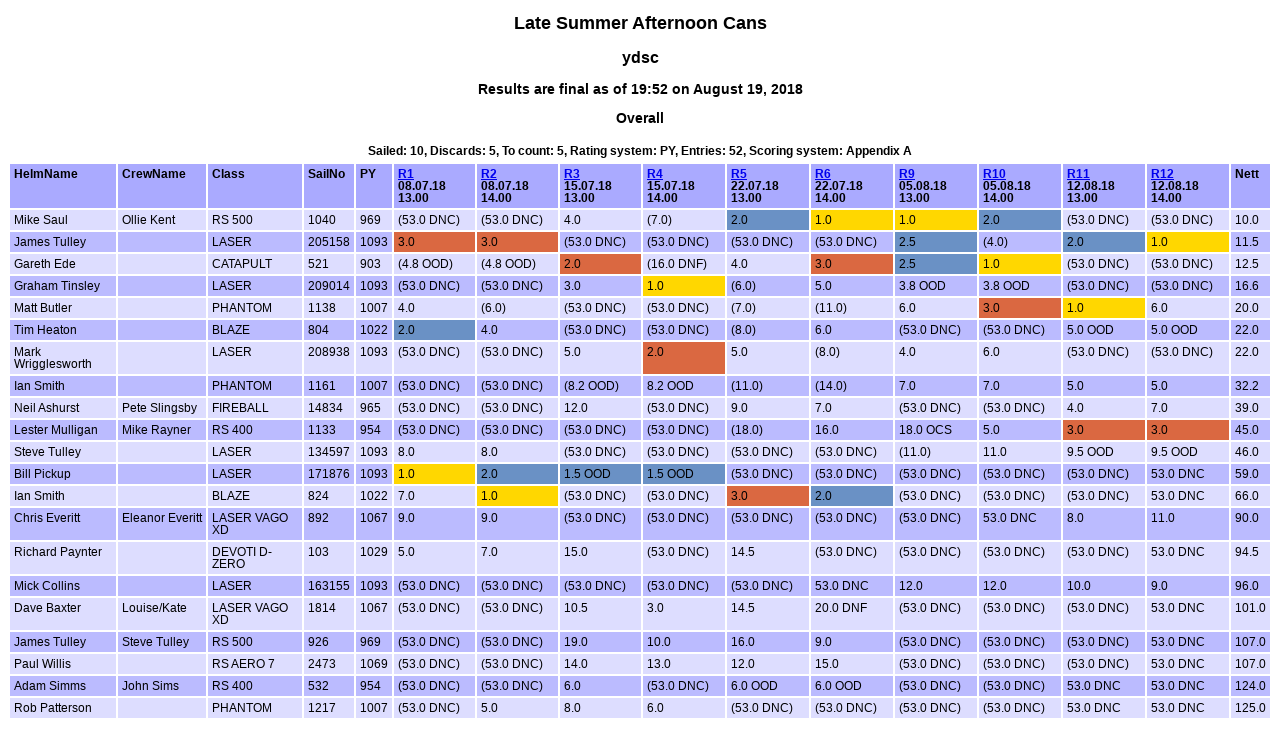

--- FILE ---
content_type: text/html
request_url: https://www.sailwave.com/results/YDSC/Late%20Summer%20Afternoon%20Cans.htm
body_size: 11009
content:



<!doctype html>

<head>

<meta http-equiv="X-UA-Compatible" content="IE=edge,chrome=1">
<meta name="description" content="sailwave results">
<meta name="viewport" content="width=device-width">

<title>Sailwave results for Late Summer Afternoon Cans at ydsc 2018</title>

<style type="text/css">
body {font: 72% arial, helvetica, sans-serif; text-align: center;}
.hardleft  {text-align: left; float: left;  margin: 15px 0 15px 25px;}
.hardright {text-align: right; float: right; margin: 15px 25px 15px 0;}
table {text-align: left; margin: 0px auto 30px auto; font-size: 1em; border-collapse: collapse; border: 1px #fff solid;}
td, th {padding: 4px; border: 2px #fff solid; vertical-align: top;}
.caption {padding: 5px; text-align: center; border: 0; font-weight: bold;}
h1 {font-size: 1.6em;}
h2 {font-size: 1.4em;}
h3 {font-size: 1.2em;}
p {text-align: center;}
th {background-color: #aaf;}
.contents {text-align: left; margin-left: 20%;}
.even {background-color: #bbf;}
.odd {background-color: #ddf;}
.natflag {border: 1px #999 solid;}
.nattext {font-size: 0.8em;}
.place1 {font-weight: bold; background-color: #ffffaa;}
.place2 {font-weight: bold; background-color: #aaaaff;}
.place3 {font-weight: bold; background-color: #ffaaaa;}
.placen {}
</style>

<script type="text/javascript">
</script>
<script src="https://ajax.googleapis.com/ajax/libs/jquery/2.1.3/jquery.min.js"></script>
<script>

function swGetURLArgs() {

  var url = location.href;
  var qs  = url.substring(url.indexOf('?') + 1).split('&');

  for(var i = 0, result = {}; i < qs.length; i++) {
    qs[i]            = qs[i].split('=');
    result[qs[i][0]] = decodeURIComponent(qs[i][1]);
  }

  return result;
}

//
//  name=HighlightWins3v3
//  dependencies=jQuery
//  description=Highlight winning scores in summary tables.
//  author=Jon Eskdale based on an idea by Colin Jenkins
//  date=2016-07-04
//  version=3.0  For use with Sailwave from V2.22.x
//  Requires the following lines in the Results.htm file (Results.htm is in the Templates directory)
//  string.set("summary.col.race.rank1.td",   "rank1")
//  string.set("summary.col.race.rank2.td",   "rank2")
//  string.set("summary.col.race.rank3.td",   "rank3")

//  url=http://sailwave.com
//  email=jon@sailwave.com
//  twitter=eskdale
//  comments=Edit colours to colours of your choice
//

$(document).ready(function() {
var selectorRank1 = '.rank1';
var selectorRank2 = '.rank2';
var selectorRank3 = '.rank3';

// Results with these codes will not get highlighted add or remove codes to your choice
var ignoreText   = /^(?!.*\b(DNC|DNF|DNS|OCS|BFD|UFD|RET|DSQ|DGM|DNE)\b).*/i

// Edit these colours to change the highlight colours for 1st, 2nd and 3rd
var winsColour   = '#ffd700';
var twoColour    = '#6a91c5';
var threeColour  = '#da6841';


// Change the background color for cells with class of rank1-3 and don't have a code specified
$(function () {

  $(selectorRank1).filter(function() {
    return ignoreText.test($(this).text());
  }).css("background", winsColour);
  $(selectorRank2).filter(function() {
        return ignoreText.test($(this).text());
  }).css("background", twoColour);
  $(selectorRank3).filter(function() {
        return ignoreText.test($(this).text());
  }).css("background", threeColour);

});
});
</script>

</head>

<body>

<header>
</header>

<div id="wrap">


<h1>Late Summer Afternoon Cans</h1>
<h2>ydsc</h2>

<div style="clear:both;"></div>

<style>
div.applicant-break {page-break-after:always;}
</style>
<h3 class="seriestitle">Results are final as of 19:52 on August 19, 2018</h3>
<h3 class="summarytitle">Overall</h3>
<div class="caption summarycaption">Sailed: 10, Discards: 5, To count: 5, Rating system: PY, Entries: 52, Scoring system: Appendix A</div>
<table class="summarytable" cellspacing="0" cellpadding="0" border="0">
<colgroup span="16">
<col class="helmname" />
<col class="crewname" />
<col class="class" />
<col class="sailno" />
<col class="rating" />
<col class="race" />
<col class="race" />
<col class="race" />
<col class="race" />
<col class="race" />
<col class="race" />
<col class="race" />
<col class="race" />
<col class="race" />
<col class="race" />
<col class="nett" />
</colgroup>
<thead>
<tr class="titlerow">
<th>HelmName</th>
<th>CrewName</th>
<th>Class</th>
<th>SailNo</th>
<th>PY</th>
<th><a class="racelink" href="#r1">R1</a><br />08.07.18 13.00</th>
<th><a class="racelink" href="#r2">R2</a><br />08.07.18 14.00</th>
<th><a class="racelink" href="#r3">R3</a><br />15.07.18 13.00</th>
<th><a class="racelink" href="#r4">R4</a><br />15.07.18 14.00</th>
<th><a class="racelink" href="#r5">R5</a><br />22.07.18 13.00</th>
<th><a class="racelink" href="#r6">R6</a><br />22.07.18 14.00</th>
<th><a class="racelink" href="#r9">R9</a><br />05.08.18 13.00</th>
<th><a class="racelink" href="#r10">R10</a><br />05.08.18 14.00</th>
<th><a class="racelink" href="#r11">R11</a><br />12.08.18 13.00</th>
<th><a class="racelink" href="#r12">R12</a><br />12.08.18 14.00</th>
<th>Nett</th>
</tr>
</thead>
<tbody>
<tr class="odd summaryrow">
<td>Mike Saul</td>
<td>Ollie Kent</td>
<td>RS 500</td>
<td>1040</td>
<td>969</td>
<td>(53.0 DNC)</td>
<td>(53.0 DNC)</td>
<td>4.0</td>
<td>(7.0)</td>
<td class="rank2">2.0</td>
<td class="rank1">1.0</td>
<td class="rank1">1.0</td>
<td class="rank2">2.0</td>
<td>(53.0 DNC)</td>
<td>(53.0 DNC)</td>
<td>10.0</td>
</tr>
<tr class="even summaryrow">
<td>James Tulley</td>
<td>&nbsp;</td>
<td>LASER</td>
<td>205158</td>
<td>1093</td>
<td class="rank3">3.0</td>
<td class="rank3">3.0</td>
<td>(53.0 DNC)</td>
<td>(53.0 DNC)</td>
<td>(53.0 DNC)</td>
<td>(53.0 DNC)</td>
<td class="rank2">2.5</td>
<td>(4.0)</td>
<td class="rank2">2.0</td>
<td class="rank1">1.0</td>
<td>11.5</td>
</tr>
<tr class="odd summaryrow">
<td>Gareth Ede</td>
<td>&nbsp;</td>
<td>CATAPULT</td>
<td>521</td>
<td>903</td>
<td>(4.8 OOD)</td>
<td>(4.8 OOD)</td>
<td class="rank3">2.0</td>
<td>(16.0 DNF)</td>
<td>4.0</td>
<td class="rank3">3.0</td>
<td class="rank2">2.5</td>
<td class="rank1">1.0</td>
<td>(53.0 DNC)</td>
<td>(53.0 DNC)</td>
<td>12.5</td>
</tr>
<tr class="even summaryrow">
<td>Graham Tinsley</td>
<td>&nbsp;</td>
<td>LASER</td>
<td>209014</td>
<td>1093</td>
<td>(53.0 DNC)</td>
<td>(53.0 DNC)</td>
<td>3.0</td>
<td class="rank1">1.0</td>
<td>(6.0)</td>
<td>5.0</td>
<td>3.8 OOD</td>
<td>3.8 OOD</td>
<td>(53.0 DNC)</td>
<td>(53.0 DNC)</td>
<td>16.6</td>
</tr>
<tr class="odd summaryrow">
<td>Matt Butler</td>
<td>&nbsp;</td>
<td>PHANTOM</td>
<td>1138</td>
<td>1007</td>
<td>4.0</td>
<td>(6.0)</td>
<td>(53.0 DNC)</td>
<td>(53.0 DNC)</td>
<td>(7.0)</td>
<td>(11.0)</td>
<td>6.0</td>
<td class="rank3">3.0</td>
<td class="rank1">1.0</td>
<td>6.0</td>
<td>20.0</td>
</tr>
<tr class="even summaryrow">
<td>Tim Heaton</td>
<td>&nbsp;</td>
<td>BLAZE</td>
<td>804</td>
<td>1022</td>
<td class="rank2">2.0</td>
<td>4.0</td>
<td>(53.0 DNC)</td>
<td>(53.0 DNC)</td>
<td>(8.0)</td>
<td>6.0</td>
<td>(53.0 DNC)</td>
<td>(53.0 DNC)</td>
<td>5.0 OOD</td>
<td>5.0 OOD</td>
<td>22.0</td>
</tr>
<tr class="odd summaryrow">
<td>Mark Wrigglesworth</td>
<td>&nbsp;</td>
<td>LASER</td>
<td>208938</td>
<td>1093</td>
<td>(53.0 DNC)</td>
<td>(53.0 DNC)</td>
<td>5.0</td>
<td class="rank3">2.0</td>
<td>5.0</td>
<td>(8.0)</td>
<td>4.0</td>
<td>6.0</td>
<td>(53.0 DNC)</td>
<td>(53.0 DNC)</td>
<td>22.0</td>
</tr>
<tr class="even summaryrow">
<td>Ian Smith</td>
<td>&nbsp;</td>
<td>PHANTOM</td>
<td>1161</td>
<td>1007</td>
<td>(53.0 DNC)</td>
<td>(53.0 DNC)</td>
<td>(8.2 OOD)</td>
<td>8.2 OOD</td>
<td>(11.0)</td>
<td>(14.0)</td>
<td>7.0</td>
<td>7.0</td>
<td>5.0</td>
<td>5.0</td>
<td>32.2</td>
</tr>
<tr class="odd summaryrow">
<td>Neil Ashurst</td>
<td>Pete Slingsby</td>
<td>FIREBALL</td>
<td>14834</td>
<td>965</td>
<td>(53.0 DNC)</td>
<td>(53.0 DNC)</td>
<td>12.0</td>
<td>(53.0 DNC)</td>
<td>9.0</td>
<td>7.0</td>
<td>(53.0 DNC)</td>
<td>(53.0 DNC)</td>
<td>4.0</td>
<td>7.0</td>
<td>39.0</td>
</tr>
<tr class="even summaryrow">
<td>Lester Mulligan</td>
<td>Mike Rayner</td>
<td>RS 400</td>
<td>1133</td>
<td>954</td>
<td>(53.0 DNC)</td>
<td>(53.0 DNC)</td>
<td>(53.0 DNC)</td>
<td>(53.0 DNC)</td>
<td>(18.0)</td>
<td>16.0</td>
<td>18.0 OCS</td>
<td>5.0</td>
<td class="rank3">3.0</td>
<td class="rank3">3.0</td>
<td>45.0</td>
</tr>
<tr class="odd summaryrow">
<td>Steve Tulley</td>
<td>&nbsp;</td>
<td>LASER</td>
<td>134597</td>
<td>1093</td>
<td>8.0</td>
<td>8.0</td>
<td>(53.0 DNC)</td>
<td>(53.0 DNC)</td>
<td>(53.0 DNC)</td>
<td>(53.0 DNC)</td>
<td>(11.0)</td>
<td>11.0</td>
<td>9.5 OOD</td>
<td>9.5 OOD</td>
<td>46.0</td>
</tr>
<tr class="even summaryrow">
<td>Bill Pickup</td>
<td>&nbsp;</td>
<td>LASER</td>
<td>171876</td>
<td>1093</td>
<td class="rank1">1.0</td>
<td class="rank2">2.0</td>
<td class="rank2">1.5 OOD</td>
<td class="rank2">1.5 OOD</td>
<td>(53.0 DNC)</td>
<td>(53.0 DNC)</td>
<td>(53.0 DNC)</td>
<td>(53.0 DNC)</td>
<td>(53.0 DNC)</td>
<td>53.0 DNC</td>
<td>59.0</td>
</tr>
<tr class="odd summaryrow">
<td>Ian Smith</td>
<td>&nbsp;</td>
<td>BLAZE</td>
<td>824</td>
<td>1022</td>
<td>7.0</td>
<td class="rank1">1.0</td>
<td>(53.0 DNC)</td>
<td>(53.0 DNC)</td>
<td class="rank3">3.0</td>
<td class="rank2">2.0</td>
<td>(53.0 DNC)</td>
<td>(53.0 DNC)</td>
<td>(53.0 DNC)</td>
<td>53.0 DNC</td>
<td>66.0</td>
</tr>
<tr class="even summaryrow">
<td>Chris Everitt</td>
<td>Eleanor Everitt</td>
<td>LASER VAGO XD</td>
<td>892</td>
<td>1067</td>
<td>9.0</td>
<td>9.0</td>
<td>(53.0 DNC)</td>
<td>(53.0 DNC)</td>
<td>(53.0 DNC)</td>
<td>(53.0 DNC)</td>
<td>(53.0 DNC)</td>
<td>53.0 DNC</td>
<td>8.0</td>
<td>11.0</td>
<td>90.0</td>
</tr>
<tr class="odd summaryrow">
<td>Richard Paynter</td>
<td>&nbsp;</td>
<td>DEVOTI D-ZERO</td>
<td>103</td>
<td>1029</td>
<td>5.0</td>
<td>7.0</td>
<td>15.0</td>
<td>(53.0 DNC)</td>
<td>14.5</td>
<td>(53.0 DNC)</td>
<td>(53.0 DNC)</td>
<td>(53.0 DNC)</td>
<td>(53.0 DNC)</td>
<td>53.0 DNC</td>
<td>94.5</td>
</tr>
<tr class="even summaryrow">
<td>Mick Collins</td>
<td>&nbsp;</td>
<td>LASER</td>
<td>163155</td>
<td>1093</td>
<td>(53.0 DNC)</td>
<td>(53.0 DNC)</td>
<td>(53.0 DNC)</td>
<td>(53.0 DNC)</td>
<td>(53.0 DNC)</td>
<td>53.0 DNC</td>
<td>12.0</td>
<td>12.0</td>
<td>10.0</td>
<td>9.0</td>
<td>96.0</td>
</tr>
<tr class="odd summaryrow">
<td>Dave Baxter</td>
<td>Louise/Kate</td>
<td>LASER VAGO XD</td>
<td>1814</td>
<td>1067</td>
<td>(53.0 DNC)</td>
<td>(53.0 DNC)</td>
<td>10.5</td>
<td>3.0</td>
<td>14.5</td>
<td>20.0 DNF</td>
<td>(53.0 DNC)</td>
<td>(53.0 DNC)</td>
<td>(53.0 DNC)</td>
<td>53.0 DNC</td>
<td>101.0</td>
</tr>
<tr class="even summaryrow">
<td>James Tulley</td>
<td>Steve Tulley</td>
<td>RS 500</td>
<td>926</td>
<td>969</td>
<td>(53.0 DNC)</td>
<td>(53.0 DNC)</td>
<td>19.0</td>
<td>10.0</td>
<td>16.0</td>
<td>9.0</td>
<td>(53.0 DNC)</td>
<td>(53.0 DNC)</td>
<td>(53.0 DNC)</td>
<td>53.0 DNC</td>
<td>107.0</td>
</tr>
<tr class="odd summaryrow">
<td>Paul Willis</td>
<td>&nbsp;</td>
<td>RS AERO 7</td>
<td>2473</td>
<td>1069</td>
<td>(53.0 DNC)</td>
<td>(53.0 DNC)</td>
<td>14.0</td>
<td>13.0</td>
<td>12.0</td>
<td>15.0</td>
<td>(53.0 DNC)</td>
<td>(53.0 DNC)</td>
<td>(53.0 DNC)</td>
<td>53.0 DNC</td>
<td>107.0</td>
</tr>
<tr class="even summaryrow">
<td>Adam Simms</td>
<td>John Sims</td>
<td>RS 400</td>
<td>532</td>
<td>954</td>
<td>(53.0 DNC)</td>
<td>(53.0 DNC)</td>
<td>6.0</td>
<td>(53.0 DNC)</td>
<td>6.0 OOD</td>
<td>6.0 OOD</td>
<td>(53.0 DNC)</td>
<td>(53.0 DNC)</td>
<td>53.0 DNC</td>
<td>53.0 DNC</td>
<td>124.0</td>
</tr>
<tr class="odd summaryrow">
<td>Rob Patterson</td>
<td>&nbsp;</td>
<td>PHANTOM</td>
<td>1217</td>
<td>1007</td>
<td>(53.0 DNC)</td>
<td>5.0</td>
<td>8.0</td>
<td>6.0</td>
<td>(53.0 DNC)</td>
<td>(53.0 DNC)</td>
<td>(53.0 DNC)</td>
<td>(53.0 DNC)</td>
<td>53.0 DNC</td>
<td>53.0 DNC</td>
<td>125.0</td>
</tr>
<tr class="even summaryrow">
<td>Mark Bonner</td>
<td>&nbsp;</td>
<td>PHANTOM</td>
<td>1367</td>
<td>1007</td>
<td>(53.0 DNC)</td>
<td>(53.0 DNC)</td>
<td>(53.0 DNC)</td>
<td>(53.0 DNC)</td>
<td>(53.0 DNC)</td>
<td>53.0 DNC</td>
<td>10.0</td>
<td>53.0 DNC</td>
<td>11.0</td>
<td>8.0</td>
<td>135.0</td>
</tr>
<tr class="odd summaryrow">
<td>Erica Caswell</td>
<td>Faye Caswell</td>
<td>RS 400</td>
<td>1131</td>
<td>954</td>
<td>(53.0 DNC)</td>
<td>(53.0 DNC)</td>
<td>24.0 DNF</td>
<td>(53.0 DNC)</td>
<td>13.0</td>
<td>13.0</td>
<td>(53.0 DNC)</td>
<td>(53.0 DNC)</td>
<td>53.0 DNC</td>
<td>53.0 DNC</td>
<td>156.0</td>
</tr>
<tr class="even summaryrow">
<td>Angus McKenzie</td>
<td>&nbsp;</td>
<td>TOPPER</td>
<td>45735</td>
<td>1358</td>
<td>(53.0 DNC)</td>
<td>(53.0 DNC)</td>
<td>(53.0 DNC)</td>
<td>(53.0 DNC)</td>
<td class="rank1">1.0</td>
<td>4.0</td>
<td>(53.0 DNC)</td>
<td>53.0 DNC</td>
<td>53.0 DNC</td>
<td>53.0 DNC</td>
<td>164.0</td>
</tr>
<tr class="odd summaryrow">
<td>Oliver Rayner</td>
<td>Matthew Rayner</td>
<td>RS FEVA XL</td>
<td>5764</td>
<td>1235</td>
<td>(53.0 DNC)</td>
<td>(53.0 DNC)</td>
<td class="rank1">1.0</td>
<td>5.0</td>
<td>(53.0 DNC)</td>
<td>(53.0 DNC)</td>
<td>(53.0 DNC)</td>
<td>53.0 DNC</td>
<td>53.0 DNC</td>
<td>53.0 DNC</td>
<td>165.0</td>
</tr>
<tr class="even summaryrow">
<td>Steve Stewart</td>
<td>&nbsp;</td>
<td>RS AERO 7</td>
<td>1581</td>
<td>1069</td>
<td>(53.0 DNC)</td>
<td>(53.0 DNC)</td>
<td>(53.0 DNC)</td>
<td>(53.0 DNC)</td>
<td>(53.0 DNC)</td>
<td>53.0 DNC</td>
<td>53.0 DNC</td>
<td>53.0 DNC</td>
<td>6.0</td>
<td class="rank2">2.0</td>
<td>167.0</td>
</tr>
<tr class="odd summaryrow">
<td>Martin Ogley</td>
<td>&nbsp;</td>
<td>LASER</td>
<td>202467</td>
<td>1093</td>
<td>(53.0 DNC)</td>
<td>(53.0 DNC)</td>
<td>(53.0 DNC)</td>
<td>(53.0 DNC)</td>
<td>(53.0 DNC)</td>
<td>53.0 DNC</td>
<td>53.0 DNC</td>
<td>53.0 DNC</td>
<td>7.0</td>
<td>4.0</td>
<td>170.0</td>
</tr>
<tr class="even summaryrow">
<td>Harriet Lee</td>
<td>&nbsp;</td>
<td>LASER RADIAL</td>
<td>205132</td>
<td>1136</td>
<td>(53.0 DNC)</td>
<td>(53.0 DNC)</td>
<td>(53.0 DNC)</td>
<td>(53.0 DNC)</td>
<td>(53.0 DNC)</td>
<td>53.0 DNC</td>
<td>5.0</td>
<td>9.5</td>
<td>53.0 DNC</td>
<td>53.0 DNC</td>
<td>173.5</td>
</tr>
<tr class="odd summaryrow">
<td>Ana Patterson</td>
<td>Beth Miller</td>
<td>RS 200</td>
<td>1359</td>
<td>1053</td>
<td>(53.0 DNC)</td>
<td>(53.0 DNC)</td>
<td>9.0</td>
<td>8.0</td>
<td>(53.0 DNC)</td>
<td>(53.0 DNC)</td>
<td>(53.0 DNC)</td>
<td>53.0 DNC</td>
<td>53.0 DNC</td>
<td>53.0 DNC</td>
<td>176.0</td>
</tr>
<tr class="even summaryrow">
<td>Andrew Hartley</td>
<td>Eve Hartley</td>
<td>RS 200</td>
<td>1020</td>
<td>1053</td>
<td>6.0</td>
<td>12.0 DNF</td>
<td>(53.0 DNC)</td>
<td>(53.0 DNC)</td>
<td>(53.0 DNC)</td>
<td>(53.0 DNC)</td>
<td>(53.0 DNC)</td>
<td>53.0 DNC</td>
<td>53.0 DNC</td>
<td>53.0 DNC</td>
<td>177.0</td>
</tr>
<tr class="odd summaryrow">
<td>Nick Craven</td>
<td>&nbsp;</td>
<td>RS AERO 7</td>
<td>2146</td>
<td>1069</td>
<td>(53.0 DNC)</td>
<td>(53.0 DNC)</td>
<td>(53.0 DNC)</td>
<td>(53.0 DNC)</td>
<td>10.0</td>
<td>10.0</td>
<td>(53.0 DNC)</td>
<td>53.0 DNC</td>
<td>53.0 DNC</td>
<td>53.0 DNC</td>
<td>179.0</td>
</tr>
<tr class="even summaryrow">
<td>Matt Osler</td>
<td>&nbsp;</td>
<td>BLAZE</td>
<td>548</td>
<td>1022</td>
<td>(53.0 DNC)</td>
<td>(53.0 DNC)</td>
<td>(53.0 DNC)</td>
<td>(53.0 DNC)</td>
<td>(53.0 DNC)</td>
<td>53.0 DNC</td>
<td>53.0 DNC</td>
<td>53.0 DNC</td>
<td>9.0</td>
<td>13.0 DNF</td>
<td>181.0</td>
</tr>
<tr class="odd summaryrow">
<td>Ben Rayner</td>
<td>Matthew Rayner</td>
<td>RS 200</td>
<td>1333</td>
<td>1053</td>
<td>(53.0 DNC)</td>
<td>(53.0 DNC)</td>
<td>13.0</td>
<td>9.0</td>
<td>(53.0 DNC)</td>
<td>(53.0 DNC)</td>
<td>(53.0 DNC)</td>
<td>53.0 DNC</td>
<td>53.0 DNC</td>
<td>53.0 DNC</td>
<td>181.0</td>
</tr>
<tr class="even summaryrow">
<td>Andy Riddington</td>
<td>&nbsp;</td>
<td>RS 700</td>
<td>819</td>
<td>847</td>
<td>(53.0 DNC)</td>
<td>(53.0 DNC)</td>
<td>(53.0 DNC)</td>
<td>(53.0 DNC)</td>
<td>(53.0 DNC)</td>
<td>53.0 DNC</td>
<td>53.0 DNC</td>
<td>53.0 DNC</td>
<td>12.0</td>
<td>10.0</td>
<td>181.0</td>
</tr>
<tr class="odd summaryrow">
<td>Ian Escritt</td>
<td>&nbsp;</td>
<td>MUSTO SKIFF</td>
<td>334</td>
<td>854</td>
<td>(53.0 DNC)</td>
<td>(53.0 DNC)</td>
<td>10.5</td>
<td>12.0</td>
<td>(53.0 DNC)</td>
<td>(53.0 DNC)</td>
<td>(53.0 DNC)</td>
<td>53.0 DNC</td>
<td>53.0 DNC</td>
<td>53.0 DNC</td>
<td>181.5</td>
</tr>
<tr class="even summaryrow">
<td>Anne Saul</td>
<td>&nbsp;</td>
<td>RS AERO 5</td>
<td>2350</td>
<td>1120</td>
<td>11.0 DNF</td>
<td>12.0 DNF</td>
<td>(53.0 DNC)</td>
<td>(53.0 DNC)</td>
<td>(53.0 DNC)</td>
<td>(53.0 DNC)</td>
<td>(53.0 DNC)</td>
<td>53.0 DNC</td>
<td>53.0 DNC</td>
<td>53.0 DNC</td>
<td>182.0</td>
</tr>
<tr class="odd summaryrow">
<td>David Graham</td>
<td>&nbsp;</td>
<td>LASER</td>
<td>179898</td>
<td>1093</td>
<td>(53.0 DNC)</td>
<td>(53.0 DNC)</td>
<td>22.0</td>
<td>4.0</td>
<td>(53.0 DNC)</td>
<td>(53.0 DNC)</td>
<td>(53.0 DNC)</td>
<td>53.0 DNC</td>
<td>53.0 DNC</td>
<td>53.0 DNC</td>
<td>185.0</td>
</tr>
<tr class="even summaryrow">
<td>Clive Harries</td>
<td>&nbsp;</td>
<td>LASER</td>
<td>192728</td>
<td>1093</td>
<td>(53.0 DNC)</td>
<td>(53.0 DNC)</td>
<td>(53.0 DNC)</td>
<td>(53.0 DNC)</td>
<td>(53.0 DNC)</td>
<td>53.0 DNC</td>
<td>18.0 DNF</td>
<td>8.0</td>
<td>53.0 DNC</td>
<td>53.0 DNC</td>
<td>185.0</td>
</tr>
<tr class="odd summaryrow">
<td>Steve Rickwood</td>
<td>Dave Crabb</td>
<td>RS 400</td>
<td>868</td>
<td>954</td>
<td>(53.0 DNC)</td>
<td>(53.0 DNC)</td>
<td>18.0</td>
<td>(53.0 DNC)</td>
<td>(53.0 DNC)</td>
<td>(53.0 DNC)</td>
<td>8.0</td>
<td>53.0 DNC</td>
<td>53.0 DNC</td>
<td>53.0 DNC</td>
<td>185.0</td>
</tr>
<tr class="even summaryrow">
<td>Anne Saul</td>
<td>&nbsp;</td>
<td>RS AERO 7</td>
<td>2350</td>
<td>1069</td>
<td>(53.0 DNC)</td>
<td>(53.0 DNC)</td>
<td>17.0</td>
<td>11.0</td>
<td>(53.0 DNC)</td>
<td>(53.0 DNC)</td>
<td>(53.0 DNC)</td>
<td>53.0 DNC</td>
<td>53.0 DNC</td>
<td>53.0 DNC</td>
<td>187.0</td>
</tr>
<tr class="odd summaryrow">
<td>Jakie Craven</td>
<td>&nbsp;</td>
<td>RS AERO 7</td>
<td>2150</td>
<td>1069</td>
<td>(53.0 DNC)</td>
<td>(53.0 DNC)</td>
<td>(53.0 DNC)</td>
<td>(53.0 DNC)</td>
<td>17.0</td>
<td>12.0</td>
<td>(53.0 DNC)</td>
<td>53.0 DNC</td>
<td>53.0 DNC</td>
<td>53.0 DNC</td>
<td>188.0</td>
</tr>
<tr class="even summaryrow">
<td>Bill Anderson</td>
<td>&nbsp;</td>
<td>RS VAREO</td>
<td>173</td>
<td>1090</td>
<td>(53.0 DNC)</td>
<td>(53.0 DNC)</td>
<td>20.0</td>
<td>(53.0 DNC)</td>
<td>(53.0 DNC)</td>
<td>(53.0 DNC)</td>
<td>53.0 DNC</td>
<td>9.5</td>
<td>53.0 DNC</td>
<td>53.0 DNC</td>
<td>188.5</td>
</tr>
<tr class="odd summaryrow">
<td>Jonathan Andrews</td>
<td>Row Garner</td>
<td>2000</td>
<td>21441</td>
<td>1109</td>
<td>(53.0 DNC)</td>
<td>(53.0 DNC)</td>
<td>21.0</td>
<td>14.0</td>
<td>(53.0 DNC)</td>
<td>(53.0 DNC)</td>
<td>(53.0 DNC)</td>
<td>53.0 DNC</td>
<td>53.0 DNC</td>
<td>53.0 DNC</td>
<td>194.0</td>
</tr>
<tr class="even summaryrow">
<td>Natisha Baxter</td>
<td>&nbsp;</td>
<td>LASER RADIAL</td>
<td>154691</td>
<td>1136</td>
<td>(53.0 DNC)</td>
<td>(53.0 DNC)</td>
<td>16.0</td>
<td>(53.0 DNC)</td>
<td>20.0</td>
<td>(53.0 DNC)</td>
<td>(53.0 DNC)</td>
<td>53.0 DNC</td>
<td>53.0 DNC</td>
<td>53.0 DNC</td>
<td>195.0</td>
</tr>
<tr class="odd summaryrow">
<td>Wolfi Dyer</td>
<td>Debbie Aldous</td>
<td>RS 400</td>
<td>1248</td>
<td>954</td>
<td>(53.0 DNC)</td>
<td>(53.0 DNC)</td>
<td>(53.0 DNC)</td>
<td>(53.0 DNC)</td>
<td>19.0</td>
<td>17.0</td>
<td>(53.0 DNC)</td>
<td>53.0 DNC</td>
<td>53.0 DNC</td>
<td>53.0 DNC</td>
<td>195.0</td>
</tr>
<tr class="even summaryrow">
<td>Michael Hargreaves</td>
<td>&nbsp;</td>
<td>LASER</td>
<td>179051</td>
<td>1093</td>
<td>(53.0 DNC)</td>
<td>(53.0 DNC)</td>
<td>7.0</td>
<td>(53.0 DNC)</td>
<td>(53.0 DNC)</td>
<td>(53.0 DNC)</td>
<td>53.0 DNC</td>
<td>53.0 DNC</td>
<td>53.0 DNC</td>
<td>53.0 DNC</td>
<td>219.0</td>
</tr>
<tr class="odd summaryrow">
<td>Pete Slingsby</td>
<td>&nbsp;</td>
<td>LASER</td>
<td>185701</td>
<td>1093</td>
<td>(53.0 DNC)</td>
<td>(53.0 DNC)</td>
<td>(53.0 DNC)</td>
<td>(53.0 DNC)</td>
<td>(53.0 DNC)</td>
<td>53.0 DNC</td>
<td>9.0</td>
<td>53.0 DNC</td>
<td>53.0 DNC</td>
<td>53.0 DNC</td>
<td>221.0</td>
</tr>
<tr class="even summaryrow">
<td>&nbsp;</td>
<td>&nbsp;</td>
<td>LASER</td>
<td>167929</td>
<td>1093</td>
<td>(53.0 DNC)</td>
<td>(53.0 DNC)</td>
<td>(53.0 DNC)</td>
<td>(53.0 DNC)</td>
<td>(53.0 DNC)</td>
<td>53.0 DNC</td>
<td>13.0</td>
<td>53.0 DNC</td>
<td>53.0 DNC</td>
<td>53.0 DNC</td>
<td>225.0</td>
</tr>
<tr class="odd summaryrow">
<td>Bradley Green</td>
<td>&nbsp;</td>
<td>TOPPER</td>
<td>36359</td>
<td>1358</td>
<td>(53.0 DNC)</td>
<td>(53.0 DNC)</td>
<td>(53.0 DNC)</td>
<td>(53.0 DNC)</td>
<td>(53.0 DNC)</td>
<td>53.0 DNC</td>
<td>18.0 DNF</td>
<td>53.0 DNC</td>
<td>53.0 DNC</td>
<td>53.0 DNC</td>
<td>230.0</td>
</tr>
<tr class="even summaryrow">
<td>Keith Escritt</td>
<td>Andrea</td>
<td>RS 200</td>
<td>968</td>
<td>1053</td>
<td>(53.0 DNC)</td>
<td>(53.0 DNC)</td>
<td>(53.0 DNC)</td>
<td>(53.0 DNC)</td>
<td>(53.0 DNC)</td>
<td>53.0 DNC</td>
<td>18.0 DNF</td>
<td>53.0 DNC</td>
<td>53.0 DNC</td>
<td>53.0 DNC</td>
<td>230.0</td>
</tr>
<tr class="odd summaryrow">
<td>Chris Evans</td>
<td>&nbsp;</td>
<td>RS 600</td>
<td>665</td>
<td>916</td>
<td>(53.0 DNC)</td>
<td>(53.0 DNC)</td>
<td>(53.0 DNC)</td>
<td>(53.0 DNC)</td>
<td>(53.0 DNC)</td>
<td>18.0</td>
<td>53.0 DNC</td>
<td>53.0 DNC</td>
<td>53.0 DNC</td>
<td>53.0 DNC</td>
<td>230.0</td>
</tr>
<tr class="even summaryrow">
<td>Martin Miller</td>
<td>Morag Miller</td>
<td>RS 400</td>
<td>1216</td>
<td>954</td>
<td>(53.0 DNC)</td>
<td>(53.0 DNC)</td>
<td>(53.0 DNC)</td>
<td>(53.0 DNC)</td>
<td>22.0 DNF</td>
<td>(53.0 DNC)</td>
<td>53.0 DNC</td>
<td>53.0 DNC</td>
<td>53.0 DNC</td>
<td>53.0 DNC</td>
<td>234.0</td>
</tr>
</tbody>
</table>
<h3 class="racetitle" id="r1">R1&nbsp;-&nbsp;08.07.18&nbsp;at&nbsp;13.00</h3>
<div class="caption racecaption">
Start: Start 1, Finishes: Place
</div>
<table class="racetable" cellspacing="0" cellpadding="0" border="0">
<colgroup span="10">
<col class="helmname" />
<col class="crewname" />
<col class="class" />
<col class="sailno" />
<col class="rating" />
<col class="finish" />
<col class="elapsed" />
<col class="laps" />
<col class="corrected" />
<col class="points" />
</colgroup>
<thead>
<tr class="titlerow">
<th>HelmName</th>
<th>CrewName</th>
<th>Class</th>
<th>SailNo</th>
<th>PY</th>
<th>Finish</th>
<th>Elapsed</th>
<th>Laps</th>
<th>Corrected</th>
<th>Points</th>
</tr>
</thead>
<tbody>
<tr class="odd racerow">
<td>Bill Pickup</td>
<td>&nbsp;</td>
<td>LASER</td>
<td>171876</td>
<td>1093</td>
<td>&nbsp;</td>
<td>47.50</td>
<td>2</td>
<td>0.43.46</td>
<td>1.0</td>
</tr>
<tr class="even racerow">
<td>Tim Heaton</td>
<td>&nbsp;</td>
<td>BLAZE</td>
<td>804</td>
<td>1022</td>
<td>&nbsp;</td>
<td>44.56</td>
<td>2</td>
<td>0.43.58</td>
<td>2.0</td>
</tr>
<tr class="odd racerow">
<td>James Tulley</td>
<td>&nbsp;</td>
<td>LASER</td>
<td>205158</td>
<td>1093</td>
<td>&nbsp;</td>
<td>48.15</td>
<td>2</td>
<td>0.44.09</td>
<td>3.0</td>
</tr>
<tr class="even racerow">
<td>Matt Butler</td>
<td>&nbsp;</td>
<td>PHANTOM</td>
<td>1138</td>
<td>1007</td>
<td>&nbsp;</td>
<td>44.45</td>
<td>2</td>
<td>0.44.26</td>
<td>4.0</td>
</tr>
<tr class="odd racerow">
<td>Gareth Ede</td>
<td>&nbsp;</td>
<td>CATAPULT</td>
<td>521</td>
<td>903</td>
<td>&nbsp;</td>
<td>OOD</td>
<td>&nbsp;</td>
<td>&nbsp;</td>
<td>4.8</td>
</tr>
<tr class="even racerow">
<td>Richard Paynter</td>
<td>&nbsp;</td>
<td>DEVOTI D-ZERO</td>
<td>103</td>
<td>1029</td>
<td>&nbsp;</td>
<td>46.01</td>
<td>2</td>
<td>0.44.43</td>
<td>5.0</td>
</tr>
<tr class="odd racerow">
<td>Andrew Hartley</td>
<td>Eve Hartley</td>
<td>RS 200</td>
<td>1020</td>
<td>1053</td>
<td>&nbsp;</td>
<td>47.12</td>
<td>2</td>
<td>0.44.49</td>
<td>6.0</td>
</tr>
<tr class="even racerow">
<td>Ian Smith</td>
<td>&nbsp;</td>
<td>BLAZE</td>
<td>824</td>
<td>1022</td>
<td>&nbsp;</td>
<td>46.13</td>
<td>2</td>
<td>0.45.13</td>
<td>7.0</td>
</tr>
<tr class="odd racerow">
<td>Steve Tulley</td>
<td>&nbsp;</td>
<td>LASER</td>
<td>134597</td>
<td>1093</td>
<td>&nbsp;</td>
<td>49.49</td>
<td>2</td>
<td>0.45.35</td>
<td>8.0</td>
</tr>
<tr class="even racerow">
<td>Chris Everitt</td>
<td>Eleanor Everitt</td>
<td>LASER VAGO XD</td>
<td>892</td>
<td>1067</td>
<td>&nbsp;</td>
<td>49.23</td>
<td>2</td>
<td>0.46.17</td>
<td>9.0</td>
</tr>
<tr class="odd racerow">
<td>Anne Saul</td>
<td>&nbsp;</td>
<td>RS AERO 5</td>
<td>2350</td>
<td>1120</td>
<td>&nbsp;</td>
<td>DNF</td>
<td>&nbsp;</td>
<td>&nbsp;</td>
<td>11.0</td>
</tr>
</tbody>
</table>
<h3 class="racetitle" id="r2">R2&nbsp;-&nbsp;08.07.18&nbsp;at&nbsp;14.00</h3>
<div class="caption racecaption">
Start: Start 1, Finishes: Place
</div>
<table class="racetable" cellspacing="0" cellpadding="0" border="0">
<colgroup span="10">
<col class="helmname" />
<col class="crewname" />
<col class="class" />
<col class="sailno" />
<col class="rating" />
<col class="finish" />
<col class="elapsed" />
<col class="laps" />
<col class="corrected" />
<col class="points" />
</colgroup>
<thead>
<tr class="titlerow">
<th>HelmName</th>
<th>CrewName</th>
<th>Class</th>
<th>SailNo</th>
<th>PY</th>
<th>Finish</th>
<th>Elapsed</th>
<th>Laps</th>
<th>Corrected</th>
<th>Points</th>
</tr>
</thead>
<tbody>
<tr class="odd racerow">
<td>Ian Smith</td>
<td>&nbsp;</td>
<td>BLAZE</td>
<td>824</td>
<td>1022</td>
<td>&nbsp;</td>
<td>52.08</td>
<td>3</td>
<td>0.51.01</td>
<td>1.0</td>
</tr>
<tr class="even racerow">
<td>Bill Pickup</td>
<td>&nbsp;</td>
<td>LASER</td>
<td>171876</td>
<td>1093</td>
<td>&nbsp;</td>
<td>56.17</td>
<td>3</td>
<td>0.51.30</td>
<td>2.0</td>
</tr>
<tr class="odd racerow">
<td>James Tulley</td>
<td>&nbsp;</td>
<td>LASER</td>
<td>205158</td>
<td>1093</td>
<td>&nbsp;</td>
<td>56.40</td>
<td>3</td>
<td>0.51.51</td>
<td>3.0</td>
</tr>
<tr class="even racerow">
<td>Tim Heaton</td>
<td>&nbsp;</td>
<td>BLAZE</td>
<td>804</td>
<td>1022</td>
<td>&nbsp;</td>
<td>53.08</td>
<td>3</td>
<td>0.51.59</td>
<td>4.0</td>
</tr>
<tr class="odd racerow">
<td>Gareth Ede</td>
<td>&nbsp;</td>
<td>CATAPULT</td>
<td>521</td>
<td>903</td>
<td>&nbsp;</td>
<td>OOD</td>
<td>&nbsp;</td>
<td>&nbsp;</td>
<td>4.8</td>
</tr>
<tr class="even racerow">
<td>Rob Patterson</td>
<td>&nbsp;</td>
<td>PHANTOM</td>
<td>1217</td>
<td>1007</td>
<td>&nbsp;</td>
<td>52.36</td>
<td>3</td>
<td>0.52.14</td>
<td>5.0</td>
</tr>
<tr class="odd racerow">
<td>Matt Butler</td>
<td>&nbsp;</td>
<td>PHANTOM</td>
<td>1138</td>
<td>1007</td>
<td>&nbsp;</td>
<td>53.10</td>
<td>3</td>
<td>0.52.48</td>
<td>6.0</td>
</tr>
<tr class="even racerow">
<td>Richard Paynter</td>
<td>&nbsp;</td>
<td>DEVOTI D-ZERO</td>
<td>103</td>
<td>1029</td>
<td>&nbsp;</td>
<td>56.25</td>
<td>3</td>
<td>0.54.50</td>
<td>7.0</td>
</tr>
<tr class="odd racerow">
<td>Steve Tulley</td>
<td>&nbsp;</td>
<td>LASER</td>
<td>134597</td>
<td>1093</td>
<td>&nbsp;</td>
<td>60.50</td>
<td>3</td>
<td>0.55.39</td>
<td>8.0</td>
</tr>
<tr class="even racerow">
<td>Chris Everitt</td>
<td>Eleanor Everitt</td>
<td>LASER VAGO XD</td>
<td>892</td>
<td>1067</td>
<td>&nbsp;</td>
<td>62.07</td>
<td>3</td>
<td>0.58.13</td>
<td>9.0</td>
</tr>
<tr class="odd racerow">
<td>Andrew Hartley</td>
<td>Eve Hartley</td>
<td>RS 200</td>
<td>1020</td>
<td>1053</td>
<td>&nbsp;</td>
<td>DNF</td>
<td>&nbsp;</td>
<td>&nbsp;</td>
<td>12.0</td>
</tr>
<tr class="even racerow">
<td>Anne Saul</td>
<td>&nbsp;</td>
<td>RS AERO 5</td>
<td>2350</td>
<td>1120</td>
<td>&nbsp;</td>
<td>DNF</td>
<td>&nbsp;</td>
<td>&nbsp;</td>
<td>12.0</td>
</tr>
</tbody>
</table>
<h3 class="racetitle" id="r3">R3&nbsp;-&nbsp;15.07.18&nbsp;at&nbsp;13.00</h3>
<div class="caption racecaption">
Start: Start 1, Finishes: Place
</div>
<table class="racetable" cellspacing="0" cellpadding="0" border="0">
<colgroup span="10">
<col class="helmname" />
<col class="crewname" />
<col class="class" />
<col class="sailno" />
<col class="rating" />
<col class="finish" />
<col class="elapsed" />
<col class="laps" />
<col class="corrected" />
<col class="points" />
</colgroup>
<thead>
<tr class="titlerow">
<th>HelmName</th>
<th>CrewName</th>
<th>Class</th>
<th>SailNo</th>
<th>PY</th>
<th>Finish</th>
<th>Elapsed</th>
<th>Laps</th>
<th>Corrected</th>
<th>Points</th>
</tr>
</thead>
<tbody>
<tr class="odd racerow">
<td>Oliver Rayner</td>
<td>Matthew Rayner</td>
<td>RS FEVA XL</td>
<td>5764</td>
<td>1235</td>
<td>&nbsp;</td>
<td>49.13</td>
<td>2</td>
<td>0.59.47</td>
<td>1.0</td>
</tr>
<tr class="even racerow">
<td>Bill Pickup</td>
<td>&nbsp;</td>
<td>LASER</td>
<td>171876</td>
<td>1093</td>
<td>&nbsp;</td>
<td>OOD</td>
<td>&nbsp;</td>
<td>&nbsp;</td>
<td>1.5</td>
</tr>
<tr class="odd racerow">
<td>Gareth Ede</td>
<td>&nbsp;</td>
<td>CATAPULT</td>
<td>521</td>
<td>903</td>
<td>&nbsp;</td>
<td>54.05</td>
<td>3</td>
<td>0.59.54</td>
<td>2.0</td>
</tr>
<tr class="even racerow">
<td>Graham Tinsley</td>
<td>&nbsp;</td>
<td>LASER</td>
<td>209014</td>
<td>1093</td>
<td>&nbsp;</td>
<td>45.14</td>
<td>2</td>
<td>1.02.05</td>
<td>3.0</td>
</tr>
<tr class="odd racerow">
<td>Mike Saul</td>
<td>Ollie Kent</td>
<td>RS 500</td>
<td>1040</td>
<td>969</td>
<td>&nbsp;</td>
<td>40.10</td>
<td>2</td>
<td>1.02.11</td>
<td>4.0</td>
</tr>
<tr class="even racerow">
<td>Mark Wrigglesworth</td>
<td>&nbsp;</td>
<td>LASER</td>
<td>208938</td>
<td>1093</td>
<td>&nbsp;</td>
<td>45.55</td>
<td>2</td>
<td>1.03.01</td>
<td>5.0</td>
</tr>
<tr class="odd racerow">
<td>Adam Simms</td>
<td>John Sims</td>
<td>RS 400</td>
<td>532</td>
<td>954</td>
<td>&nbsp;</td>
<td>40.20</td>
<td>2</td>
<td>1.03.25</td>
<td>6.0</td>
</tr>
<tr class="even racerow">
<td>Michael Hargreaves</td>
<td>&nbsp;</td>
<td>LASER</td>
<td>179051</td>
<td>1093</td>
<td>&nbsp;</td>
<td>46.17</td>
<td>2</td>
<td>1.03.31</td>
<td>7.0</td>
</tr>
<tr class="odd racerow">
<td>Rob Patterson</td>
<td>&nbsp;</td>
<td>PHANTOM</td>
<td>1217</td>
<td>1007</td>
<td>&nbsp;</td>
<td>43.30</td>
<td>2</td>
<td>1.04.48</td>
<td>8.0</td>
</tr>
<tr class="even racerow">
<td>Ian Smith</td>
<td>&nbsp;</td>
<td>PHANTOM</td>
<td>1161</td>
<td>1007</td>
<td>&nbsp;</td>
<td>OOD</td>
<td>&nbsp;</td>
<td>&nbsp;</td>
<td>8.2</td>
</tr>
<tr class="odd racerow">
<td>Ana Patterson</td>
<td>Beth Miller</td>
<td>RS 200</td>
<td>1359</td>
<td>1053</td>
<td>&nbsp;</td>
<td>45.35</td>
<td>2</td>
<td>1.04.56</td>
<td>9.0</td>
</tr>
<tr class="even racerow">
<td>Dave Baxter</td>
<td>Louise/Kate</td>
<td>LASER VAGO XD</td>
<td>1814</td>
<td>1067</td>
<td>&nbsp;</td>
<td>46.16</td>
<td>2</td>
<td>1.05.03</td>
<td>10.5</td>
</tr>
<tr class="odd racerow">
<td>Ian Escritt</td>
<td>&nbsp;</td>
<td>MUSTO SKIFF</td>
<td>334</td>
<td>854</td>
<td>&nbsp;</td>
<td>55.33</td>
<td>3</td>
<td>1.05.03</td>
<td>10.5</td>
</tr>
<tr class="even racerow">
<td>Neil Ashurst</td>
<td>Pete Slingsby</td>
<td>FIREBALL</td>
<td>14834</td>
<td>965</td>
<td>&nbsp;</td>
<td>42.05</td>
<td>2</td>
<td>1.05.25</td>
<td>12.0</td>
</tr>
<tr class="odd racerow">
<td>Ben Rayner</td>
<td>Matthew Rayner</td>
<td>RS 200</td>
<td>1333</td>
<td>1053</td>
<td>&nbsp;</td>
<td>46.27</td>
<td>2</td>
<td>1.06.10</td>
<td>13.0</td>
</tr>
<tr class="even racerow">
<td>Paul Willis</td>
<td>&nbsp;</td>
<td>RS AERO 7</td>
<td>2473</td>
<td>1069</td>
<td>&nbsp;</td>
<td>47.29</td>
<td>2</td>
<td>1.06.38</td>
<td>14.0</td>
</tr>
<tr class="odd racerow">
<td>Richard Paynter</td>
<td>&nbsp;</td>
<td>DEVOTI D-ZERO</td>
<td>103</td>
<td>1029</td>
<td>&nbsp;</td>
<td>45.52</td>
<td>2</td>
<td>1.06.52</td>
<td>15.0</td>
</tr>
<tr class="even racerow">
<td>Natisha Baxter</td>
<td>&nbsp;</td>
<td>LASER RADIAL</td>
<td>154691</td>
<td>1136</td>
<td>&nbsp;</td>
<td>51.03</td>
<td>2</td>
<td>1.07.24</td>
<td>16.0</td>
</tr>
<tr class="odd racerow">
<td>Anne Saul</td>
<td>&nbsp;</td>
<td>RS AERO 7</td>
<td>2350</td>
<td>1069</td>
<td>&nbsp;</td>
<td>48.32</td>
<td>2</td>
<td>1.08.06</td>
<td>17.0</td>
</tr>
<tr class="even racerow">
<td>Steve Rickwood</td>
<td>Dave Crabb</td>
<td>RS 400</td>
<td>868</td>
<td>954</td>
<td>&nbsp;</td>
<td>43.33</td>
<td>2</td>
<td>1.08.28</td>
<td>18.0</td>
</tr>
<tr class="odd racerow">
<td>James Tulley</td>
<td>Steve Tulley</td>
<td>RS 500</td>
<td>926</td>
<td>969</td>
<td>&nbsp;</td>
<td>45.26</td>
<td>2</td>
<td>1.10.20</td>
<td>19.0</td>
</tr>
<tr class="even racerow">
<td>Bill Anderson</td>
<td>&nbsp;</td>
<td>RS VAREO</td>
<td>173</td>
<td>1090</td>
<td>&nbsp;</td>
<td>52.45</td>
<td>2</td>
<td>1.12.36</td>
<td>20.0</td>
</tr>
<tr class="odd racerow">
<td>Jonathan Andrews</td>
<td>Row Garner</td>
<td>2000</td>
<td>21441</td>
<td>1109</td>
<td>&nbsp;</td>
<td>53.45</td>
<td>2</td>
<td>1.12.42</td>
<td>21.0</td>
</tr>
<tr class="even racerow">
<td>David Graham</td>
<td>&nbsp;</td>
<td>LASER</td>
<td>179898</td>
<td>1093</td>
<td>&nbsp;</td>
<td>446.15</td>
<td>2</td>
<td>10.12.25</td>
<td>22.0</td>
</tr>
<tr class="odd racerow">
<td>Erica Caswell</td>
<td>Faye Caswell</td>
<td>RS 400</td>
<td>1131</td>
<td>954</td>
<td>&nbsp;</td>
<td>DNF</td>
<td>&nbsp;</td>
<td>&nbsp;</td>
<td>24.0</td>
</tr>
</tbody>
</table>
<h3 class="racetitle" id="r4">R4&nbsp;-&nbsp;15.07.18&nbsp;at&nbsp;14.00</h3>
<div class="caption racecaption">
Start: Start 1, Finishes: Place
</div>
<table class="racetable" cellspacing="0" cellpadding="0" border="0">
<colgroup span="10">
<col class="helmname" />
<col class="crewname" />
<col class="class" />
<col class="sailno" />
<col class="rating" />
<col class="finish" />
<col class="elapsed" />
<col class="laps" />
<col class="corrected" />
<col class="points" />
</colgroup>
<thead>
<tr class="titlerow">
<th>HelmName</th>
<th>CrewName</th>
<th>Class</th>
<th>SailNo</th>
<th>PY</th>
<th>Finish</th>
<th>Elapsed</th>
<th>Laps</th>
<th>Corrected</th>
<th>Points</th>
</tr>
</thead>
<tbody>
<tr class="odd racerow">
<td>Graham Tinsley</td>
<td>&nbsp;</td>
<td>LASER</td>
<td>209014</td>
<td>1093</td>
<td>&nbsp;</td>
<td>43.17</td>
<td>2</td>
<td>0.39.36</td>
<td>1.0</td>
</tr>
<tr class="even racerow">
<td>Bill Pickup</td>
<td>&nbsp;</td>
<td>LASER</td>
<td>171876</td>
<td>1093</td>
<td>&nbsp;</td>
<td>OOD</td>
<td>&nbsp;</td>
<td>&nbsp;</td>
<td>1.5</td>
</tr>
<tr class="odd racerow">
<td>Mark Wrigglesworth</td>
<td>&nbsp;</td>
<td>LASER</td>
<td>208938</td>
<td>1093</td>
<td>&nbsp;</td>
<td>45.04</td>
<td>2</td>
<td>0.41.14</td>
<td>2.0</td>
</tr>
<tr class="even racerow">
<td>Dave Baxter</td>
<td>Louise/Kate</td>
<td>LASER VAGO XD</td>
<td>1814</td>
<td>1067</td>
<td>&nbsp;</td>
<td>44.19</td>
<td>2</td>
<td>0.41.32</td>
<td>3.0</td>
</tr>
<tr class="odd racerow">
<td>David Graham</td>
<td>&nbsp;</td>
<td>LASER</td>
<td>179898</td>
<td>1093</td>
<td>&nbsp;</td>
<td>45.40</td>
<td>2</td>
<td>0.41.47</td>
<td>4.0</td>
</tr>
<tr class="even racerow">
<td>Oliver Rayner</td>
<td>Matthew Rayner</td>
<td>RS FEVA XL</td>
<td>5764</td>
<td>1235</td>
<td>&nbsp;</td>
<td>51.38</td>
<td>2</td>
<td>0.41.49</td>
<td>5.0</td>
</tr>
<tr class="odd racerow">
<td>Rob Patterson</td>
<td>&nbsp;</td>
<td>PHANTOM</td>
<td>1217</td>
<td>1007</td>
<td>&nbsp;</td>
<td>42.22</td>
<td>2</td>
<td>0.42.04</td>
<td>6.0</td>
</tr>
<tr class="even racerow">
<td>Mike Saul</td>
<td>Ollie Kent</td>
<td>RS 500</td>
<td>1040</td>
<td>969</td>
<td>&nbsp;</td>
<td>41.27</td>
<td>2</td>
<td>0.42.47</td>
<td>7.0</td>
</tr>
<tr class="odd racerow">
<td>Ana Patterson</td>
<td>Beth Miller</td>
<td>RS 200</td>
<td>1359</td>
<td>1053</td>
<td>&nbsp;</td>
<td>45.32</td>
<td>2</td>
<td>0.43.14</td>
<td>8.0</td>
</tr>
<tr class="even racerow">
<td>Ian Smith</td>
<td>&nbsp;</td>
<td>PHANTOM</td>
<td>1161</td>
<td>1007</td>
<td>&nbsp;</td>
<td>OOD</td>
<td>&nbsp;</td>
<td>&nbsp;</td>
<td>8.2</td>
</tr>
<tr class="odd racerow">
<td>Ben Rayner</td>
<td>Matthew Rayner</td>
<td>RS 200</td>
<td>1333</td>
<td>1053</td>
<td>&nbsp;</td>
<td>46.18</td>
<td>2</td>
<td>0.43.58</td>
<td>9.0</td>
</tr>
<tr class="even racerow">
<td>James Tulley</td>
<td>Steve Tulley</td>
<td>RS 500</td>
<td>926</td>
<td>969</td>
<td>&nbsp;</td>
<td>43.26</td>
<td>2</td>
<td>0.44.49</td>
<td>10.0</td>
</tr>
<tr class="odd racerow">
<td>Anne Saul</td>
<td>&nbsp;</td>
<td>RS AERO 7</td>
<td>2350</td>
<td>1069</td>
<td>&nbsp;</td>
<td>49.57</td>
<td>2</td>
<td>0.46.44</td>
<td>11.0</td>
</tr>
<tr class="even racerow">
<td>Ian Escritt</td>
<td>&nbsp;</td>
<td>MUSTO SKIFF</td>
<td>334</td>
<td>854</td>
<td>&nbsp;</td>
<td>40.12</td>
<td>2</td>
<td>0.47.04</td>
<td>12.0</td>
</tr>
<tr class="odd racerow">
<td>Paul Willis</td>
<td>&nbsp;</td>
<td>RS AERO 7</td>
<td>2473</td>
<td>1069</td>
<td>&nbsp;</td>
<td>53.25</td>
<td>2</td>
<td>0.49.58</td>
<td>13.0</td>
</tr>
<tr class="even racerow">
<td>Jonathan Andrews</td>
<td>Row Garner</td>
<td>2000</td>
<td>21441</td>
<td>1109</td>
<td>&nbsp;</td>
<td>57.22</td>
<td>2</td>
<td>0.51.44</td>
<td>14.0</td>
</tr>
<tr class="odd racerow">
<td>Gareth Ede</td>
<td>&nbsp;</td>
<td>CATAPULT</td>
<td>521</td>
<td>903</td>
<td>&nbsp;</td>
<td>DNF</td>
<td>&nbsp;</td>
<td>&nbsp;</td>
<td>16.0</td>
</tr>
</tbody>
</table>
<h3 class="racetitle" id="r5">R5&nbsp;-&nbsp;22.07.18&nbsp;at&nbsp;13.00</h3>
<div class="caption racecaption">
Start: Start 1, Finishes: Place
</div>
<table class="racetable" cellspacing="0" cellpadding="0" border="0">
<colgroup span="10">
<col class="helmname" />
<col class="crewname" />
<col class="class" />
<col class="sailno" />
<col class="rating" />
<col class="finish" />
<col class="elapsed" />
<col class="laps" />
<col class="corrected" />
<col class="points" />
</colgroup>
<thead>
<tr class="titlerow">
<th>HelmName</th>
<th>CrewName</th>
<th>Class</th>
<th>SailNo</th>
<th>PY</th>
<th>Finish</th>
<th>Elapsed</th>
<th>Laps</th>
<th>Corrected</th>
<th>Points</th>
</tr>
</thead>
<tbody>
<tr class="odd racerow">
<td>Angus McKenzie</td>
<td>&nbsp;</td>
<td>TOPPER</td>
<td>45735</td>
<td>1358</td>
<td>&nbsp;</td>
<td>45.00</td>
<td>2</td>
<td>0.49.42</td>
<td>1.0</td>
</tr>
<tr class="even racerow">
<td>Mike Saul</td>
<td>Ollie Kent</td>
<td>RS 500</td>
<td>1040</td>
<td>969</td>
<td>&nbsp;</td>
<td>49.29</td>
<td>3</td>
<td>0.51.04</td>
<td>2.0</td>
</tr>
<tr class="odd racerow">
<td>Ian Smith</td>
<td>&nbsp;</td>
<td>BLAZE</td>
<td>824</td>
<td>1022</td>
<td>&nbsp;</td>
<td>52.30</td>
<td>3</td>
<td>0.51.22</td>
<td>3.0</td>
</tr>
<tr class="even racerow">
<td>Gareth Ede</td>
<td>&nbsp;</td>
<td>CATAPULT</td>
<td>521</td>
<td>903</td>
<td>&nbsp;</td>
<td>46.32</td>
<td>3</td>
<td>0.51.32</td>
<td>4.0</td>
</tr>
<tr class="odd racerow">
<td>Mark Wrigglesworth</td>
<td>&nbsp;</td>
<td>LASER</td>
<td>208938</td>
<td>1093</td>
<td>&nbsp;</td>
<td>56.36</td>
<td>3</td>
<td>0.51.47</td>
<td>5.0</td>
</tr>
<tr class="even racerow">
<td>Graham Tinsley</td>
<td>&nbsp;</td>
<td>LASER</td>
<td>209014</td>
<td>1093</td>
<td>&nbsp;</td>
<td>56.47</td>
<td>3</td>
<td>0.51.57</td>
<td>6.0</td>
</tr>
<tr class="odd racerow">
<td>Adam Simms</td>
<td>John Sims</td>
<td>RS 400</td>
<td>532</td>
<td>954</td>
<td>&nbsp;</td>
<td>OOD</td>
<td>&nbsp;</td>
<td>&nbsp;</td>
<td>6.0</td>
</tr>
<tr class="even racerow">
<td>Matt Butler</td>
<td>&nbsp;</td>
<td>PHANTOM</td>
<td>1138</td>
<td>1007</td>
<td>&nbsp;</td>
<td>54.18</td>
<td>3</td>
<td>0.53.55</td>
<td>7.0</td>
</tr>
<tr class="odd racerow">
<td>Tim Heaton</td>
<td>&nbsp;</td>
<td>BLAZE</td>
<td>804</td>
<td>1022</td>
<td>&nbsp;</td>
<td>55.07</td>
<td>3</td>
<td>0.53.56</td>
<td>8.0</td>
</tr>
<tr class="even racerow">
<td>Neil Ashurst</td>
<td>Pete Slingsby</td>
<td>FIREBALL</td>
<td>14834</td>
<td>965</td>
<td>&nbsp;</td>
<td>52.09</td>
<td>3</td>
<td>0.54.02</td>
<td>9.0</td>
</tr>
<tr class="odd racerow">
<td>Nick Craven</td>
<td>&nbsp;</td>
<td>RS AERO 7</td>
<td>2146</td>
<td>1069</td>
<td>&nbsp;</td>
<td>39.08</td>
<td>2</td>
<td>0.54.55</td>
<td>10.0</td>
</tr>
<tr class="even racerow">
<td>Ian Smith</td>
<td>&nbsp;</td>
<td>PHANTOM</td>
<td>1161</td>
<td>1007</td>
<td>&nbsp;</td>
<td>56.22</td>
<td>3</td>
<td>0.55.58</td>
<td>11.0</td>
</tr>
<tr class="odd racerow">
<td>Paul Willis</td>
<td>&nbsp;</td>
<td>RS AERO 7</td>
<td>2473</td>
<td>1069</td>
<td>&nbsp;</td>
<td>40.16</td>
<td>2</td>
<td>0.56.30</td>
<td>12.0</td>
</tr>
<tr class="even racerow">
<td>Erica Caswell</td>
<td>Faye Caswell</td>
<td>RS 400</td>
<td>1131</td>
<td>954</td>
<td>&nbsp;</td>
<td>53.55</td>
<td>3</td>
<td>0.56.31</td>
<td>13.0</td>
</tr>
<tr class="odd racerow">
<td>Richard Paynter</td>
<td>&nbsp;</td>
<td>DEVOTI D-ZERO</td>
<td>103</td>
<td>1029</td>
<td>&nbsp;</td>
<td>39.08</td>
<td>2</td>
<td>0.57.03</td>
<td>14.5</td>
</tr>
<tr class="even racerow">
<td>Dave Baxter</td>
<td>Louise/Kate</td>
<td>LASER VAGO XD</td>
<td>1814</td>
<td>1067</td>
<td>&nbsp;</td>
<td>40.35</td>
<td>2</td>
<td>0.57.03</td>
<td>14.5</td>
</tr>
<tr class="odd racerow">
<td>James Tulley</td>
<td>Steve Tulley</td>
<td>RS 500</td>
<td>926</td>
<td>969</td>
<td>&nbsp;</td>
<td>55.24</td>
<td>3</td>
<td>0.57.10</td>
<td>16.0</td>
</tr>
<tr class="even racerow">
<td>Jakie Craven</td>
<td>&nbsp;</td>
<td>RS AERO 7</td>
<td>2150</td>
<td>1069</td>
<td>&nbsp;</td>
<td>41.13</td>
<td>2</td>
<td>0.57.50</td>
<td>17.0</td>
</tr>
<tr class="odd racerow">
<td>Lester Mulligan</td>
<td>Mike Rayner</td>
<td>RS 400</td>
<td>1133</td>
<td>954</td>
<td>&nbsp;</td>
<td>56.03</td>
<td>3</td>
<td>0.58.45</td>
<td>18.0</td>
</tr>
<tr class="even racerow">
<td>Wolfi Dyer</td>
<td>Debbie Aldous</td>
<td>RS 400</td>
<td>1248</td>
<td>954</td>
<td>&nbsp;</td>
<td>38.29</td>
<td>2</td>
<td>1.00.31</td>
<td>19.0</td>
</tr>
<tr class="odd racerow">
<td>Natisha Baxter</td>
<td>&nbsp;</td>
<td>LASER RADIAL</td>
<td>154691</td>
<td>1136</td>
<td>&nbsp;</td>
<td>49.16</td>
<td>2</td>
<td>1.05.03</td>
<td>20.0</td>
</tr>
<tr class="even racerow">
<td>Martin Miller</td>
<td>Morag Miller</td>
<td>RS 400</td>
<td>1216</td>
<td>954</td>
<td>&nbsp;</td>
<td>DNF</td>
<td>&nbsp;</td>
<td>&nbsp;</td>
<td>22.0</td>
</tr>
</tbody>
</table>
<h3 class="racetitle" id="r6">R6&nbsp;-&nbsp;22.07.18&nbsp;at&nbsp;14.00</h3>
<div class="caption racecaption">
Start: Start 1, Finishes: Place
</div>
<table class="racetable" cellspacing="0" cellpadding="0" border="0">
<colgroup span="10">
<col class="helmname" />
<col class="crewname" />
<col class="class" />
<col class="sailno" />
<col class="rating" />
<col class="finish" />
<col class="elapsed" />
<col class="laps" />
<col class="corrected" />
<col class="points" />
</colgroup>
<thead>
<tr class="titlerow">
<th>HelmName</th>
<th>CrewName</th>
<th>Class</th>
<th>SailNo</th>
<th>PY</th>
<th>Finish</th>
<th>Elapsed</th>
<th>Laps</th>
<th>Corrected</th>
<th>Points</th>
</tr>
</thead>
<tbody>
<tr class="odd racerow">
<td>Mike Saul</td>
<td>Ollie Kent</td>
<td>RS 500</td>
<td>1040</td>
<td>969</td>
<td>&nbsp;</td>
<td>35.42</td>
<td>2</td>
<td>0.36.51</td>
<td>1.0</td>
</tr>
<tr class="even racerow">
<td>Ian Smith</td>
<td>&nbsp;</td>
<td>BLAZE</td>
<td>824</td>
<td>1022</td>
<td>&nbsp;</td>
<td>38.38</td>
<td>2</td>
<td>0.37.48</td>
<td>2.0</td>
</tr>
<tr class="odd racerow">
<td>Gareth Ede</td>
<td>&nbsp;</td>
<td>CATAPULT</td>
<td>521</td>
<td>903</td>
<td>&nbsp;</td>
<td>35.17</td>
<td>2</td>
<td>0.39.04</td>
<td>3.0</td>
</tr>
<tr class="even racerow">
<td>Angus McKenzie</td>
<td>&nbsp;</td>
<td>TOPPER</td>
<td>45735</td>
<td>1358</td>
<td>&nbsp;</td>
<td>53.17</td>
<td>2</td>
<td>0.39.14</td>
<td>4.0</td>
</tr>
<tr class="odd racerow">
<td>Graham Tinsley</td>
<td>&nbsp;</td>
<td>LASER</td>
<td>209014</td>
<td>1093</td>
<td>&nbsp;</td>
<td>43.06</td>
<td>2</td>
<td>0.39.26</td>
<td>5.0</td>
</tr>
<tr class="even racerow">
<td>Tim Heaton</td>
<td>&nbsp;</td>
<td>BLAZE</td>
<td>804</td>
<td>1022</td>
<td>&nbsp;</td>
<td>40.57</td>
<td>2</td>
<td>0.40.04</td>
<td>6.0</td>
</tr>
<tr class="odd racerow">
<td>Adam Simms</td>
<td>John Sims</td>
<td>RS 400</td>
<td>532</td>
<td>954</td>
<td>&nbsp;</td>
<td>OOD</td>
<td>&nbsp;</td>
<td>&nbsp;</td>
<td>6.0</td>
</tr>
<tr class="even racerow">
<td>Neil Ashurst</td>
<td>Pete Slingsby</td>
<td>FIREBALL</td>
<td>14834</td>
<td>965</td>
<td>&nbsp;</td>
<td>38.56</td>
<td>2</td>
<td>0.40.21</td>
<td>7.0</td>
</tr>
<tr class="odd racerow">
<td>Mark Wrigglesworth</td>
<td>&nbsp;</td>
<td>LASER</td>
<td>208938</td>
<td>1093</td>
<td>&nbsp;</td>
<td>44.13</td>
<td>2</td>
<td>0.40.27</td>
<td>8.0</td>
</tr>
<tr class="even racerow">
<td>James Tulley</td>
<td>Steve Tulley</td>
<td>RS 500</td>
<td>926</td>
<td>969</td>
<td>&nbsp;</td>
<td>39.21</td>
<td>2</td>
<td>0.40.37</td>
<td>9.0</td>
</tr>
<tr class="odd racerow">
<td>Nick Craven</td>
<td>&nbsp;</td>
<td>RS AERO 7</td>
<td>2146</td>
<td>1069</td>
<td>&nbsp;</td>
<td>43.55</td>
<td>2</td>
<td>0.41.05</td>
<td>10.0</td>
</tr>
<tr class="even racerow">
<td>Matt Butler</td>
<td>&nbsp;</td>
<td>PHANTOM</td>
<td>1138</td>
<td>1007</td>
<td>&nbsp;</td>
<td>41.32</td>
<td>2</td>
<td>0.41.15</td>
<td>11.0</td>
</tr>
<tr class="odd racerow">
<td>Jakie Craven</td>
<td>&nbsp;</td>
<td>RS AERO 7</td>
<td>2150</td>
<td>1069</td>
<td>&nbsp;</td>
<td>44.34</td>
<td>2</td>
<td>0.41.41</td>
<td>12.0</td>
</tr>
<tr class="even racerow">
<td>Erica Caswell</td>
<td>Faye Caswell</td>
<td>RS 400</td>
<td>1131</td>
<td>954</td>
<td>&nbsp;</td>
<td>40.07</td>
<td>2</td>
<td>0.42.03</td>
<td>13.0</td>
</tr>
<tr class="odd racerow">
<td>Ian Smith</td>
<td>&nbsp;</td>
<td>PHANTOM</td>
<td>1161</td>
<td>1007</td>
<td>&nbsp;</td>
<td>42.32</td>
<td>2</td>
<td>0.42.14</td>
<td>14.0</td>
</tr>
<tr class="even racerow">
<td>Paul Willis</td>
<td>&nbsp;</td>
<td>RS AERO 7</td>
<td>2473</td>
<td>1069</td>
<td>&nbsp;</td>
<td>45.22</td>
<td>2</td>
<td>0.42.26</td>
<td>15.0</td>
</tr>
<tr class="odd racerow">
<td>Lester Mulligan</td>
<td>Mike Rayner</td>
<td>RS 400</td>
<td>1133</td>
<td>954</td>
<td>&nbsp;</td>
<td>40.37</td>
<td>2</td>
<td>0.42.35</td>
<td>16.0</td>
</tr>
<tr class="even racerow">
<td>Wolfi Dyer</td>
<td>Debbie Aldous</td>
<td>RS 400</td>
<td>1248</td>
<td>954</td>
<td>&nbsp;</td>
<td>42.47</td>
<td>2</td>
<td>0.44.51</td>
<td>17.0</td>
</tr>
<tr class="odd racerow">
<td>Chris Evans</td>
<td>&nbsp;</td>
<td>RS 600</td>
<td>665</td>
<td>916</td>
<td>&nbsp;</td>
<td>43.13</td>
<td>2</td>
<td>0.47.11</td>
<td>18.0</td>
</tr>
<tr class="even racerow">
<td>Dave Baxter</td>
<td>Louise/Kate</td>
<td>LASER VAGO XD</td>
<td>1814</td>
<td>1067</td>
<td>&nbsp;</td>
<td>DNF</td>
<td>&nbsp;</td>
<td>&nbsp;</td>
<td>20.0</td>
</tr>
</tbody>
</table>
<h3 class="racetitle" id="r9">R9&nbsp;-&nbsp;05.08.18&nbsp;at&nbsp;13.00</h3>
<div class="caption racecaption">
Start: Start 1, Finishes: Place
</div>
<table class="racetable" cellspacing="0" cellpadding="0" border="0">
<colgroup span="10">
<col class="helmname" />
<col class="crewname" />
<col class="class" />
<col class="sailno" />
<col class="rating" />
<col class="finish" />
<col class="elapsed" />
<col class="laps" />
<col class="corrected" />
<col class="points" />
</colgroup>
<thead>
<tr class="titlerow">
<th>HelmName</th>
<th>CrewName</th>
<th>Class</th>
<th>SailNo</th>
<th>PY</th>
<th>Finish</th>
<th>Elapsed</th>
<th>Laps</th>
<th>Corrected</th>
<th>Points</th>
</tr>
</thead>
<tbody>
<tr class="odd racerow">
<td>Mike Saul</td>
<td>Ollie Kent</td>
<td>RS 500</td>
<td>1040</td>
<td>969</td>
<td>&nbsp;</td>
<td>33.49</td>
<td>4</td>
<td>0.34.54</td>
<td>1.0</td>
</tr>
<tr class="even racerow">
<td>James Tulley</td>
<td>&nbsp;</td>
<td>LASER</td>
<td>205158</td>
<td>1093</td>
<td>&nbsp;</td>
<td>28.44</td>
<td>3</td>
<td>0.35.03</td>
<td>2.5</td>
</tr>
<tr class="odd racerow">
<td>Gareth Ede</td>
<td>&nbsp;</td>
<td>CATAPULT</td>
<td>521</td>
<td>903</td>
<td>&nbsp;</td>
<td>23.44</td>
<td>3</td>
<td>0.35.03</td>
<td>2.5</td>
</tr>
<tr class="even racerow">
<td>Graham Tinsley</td>
<td>&nbsp;</td>
<td>LASER</td>
<td>209014</td>
<td>1093</td>
<td>&nbsp;</td>
<td>OOD</td>
<td>&nbsp;</td>
<td>&nbsp;</td>
<td>3.8</td>
</tr>
<tr class="odd racerow">
<td>Mark Wrigglesworth</td>
<td>&nbsp;</td>
<td>LASER</td>
<td>208938</td>
<td>1093</td>
<td>&nbsp;</td>
<td>29.23</td>
<td>3</td>
<td>0.35.51</td>
<td>4.0</td>
</tr>
<tr class="even racerow">
<td>Harriet Lee</td>
<td>&nbsp;</td>
<td>LASER RADIAL</td>
<td>205132</td>
<td>1136</td>
<td>&nbsp;</td>
<td>30.34</td>
<td>3</td>
<td>0.35.53</td>
<td>5.0</td>
</tr>
<tr class="odd racerow">
<td>Matt Butler</td>
<td>&nbsp;</td>
<td>PHANTOM</td>
<td>1138</td>
<td>1007</td>
<td>&nbsp;</td>
<td>27.37</td>
<td>3</td>
<td>0.36.34</td>
<td>6.0</td>
</tr>
<tr class="even racerow">
<td>Ian Smith</td>
<td>&nbsp;</td>
<td>PHANTOM</td>
<td>1161</td>
<td>1007</td>
<td>&nbsp;</td>
<td>28.22</td>
<td>3</td>
<td>0.37.34</td>
<td>7.0</td>
</tr>
<tr class="odd racerow">
<td>Steve Rickwood</td>
<td>Dave Crabb</td>
<td>RS 400</td>
<td>868</td>
<td>954</td>
<td>&nbsp;</td>
<td>27.03</td>
<td>3</td>
<td>0.37.48</td>
<td>8.0</td>
</tr>
<tr class="even racerow">
<td>Pete Slingsby</td>
<td>&nbsp;</td>
<td>LASER</td>
<td>185701</td>
<td>1093</td>
<td>&nbsp;</td>
<td>31.16</td>
<td>3</td>
<td>0.38.09</td>
<td>9.0</td>
</tr>
<tr class="odd racerow">
<td>Mark Bonner</td>
<td>&nbsp;</td>
<td>PHANTOM</td>
<td>1367</td>
<td>1007</td>
<td>&nbsp;</td>
<td>28.58</td>
<td>3</td>
<td>0.38.21</td>
<td>10.0</td>
</tr>
<tr class="even racerow">
<td>Steve Tulley</td>
<td>&nbsp;</td>
<td>LASER</td>
<td>134597</td>
<td>1093</td>
<td>&nbsp;</td>
<td>31.28</td>
<td>3</td>
<td>0.38.23</td>
<td>11.0</td>
</tr>
<tr class="odd racerow">
<td>Mick Collins</td>
<td>&nbsp;</td>
<td>LASER</td>
<td>163155</td>
<td>1093</td>
<td>&nbsp;</td>
<td>33.54</td>
<td>3</td>
<td>0.41.21</td>
<td>12.0</td>
</tr>
<tr class="even racerow">
<td>&nbsp;</td>
<td>&nbsp;</td>
<td>LASER</td>
<td>167929</td>
<td>1093</td>
<td>&nbsp;</td>
<td>27.12</td>
<td>2</td>
<td>0.49.46</td>
<td>13.0</td>
</tr>
<tr class="odd racerow">
<td>Lester Mulligan</td>
<td>Mike Rayner</td>
<td>RS 400</td>
<td>1133</td>
<td>954</td>
<td>&nbsp;</td>
<td>OCS</td>
<td>&nbsp;</td>
<td>&nbsp;</td>
<td>18.0</td>
</tr>
<tr class="even racerow">
<td>Clive Harries</td>
<td>&nbsp;</td>
<td>LASER</td>
<td>192728</td>
<td>1093</td>
<td>&nbsp;</td>
<td>DNF</td>
<td>&nbsp;</td>
<td>&nbsp;</td>
<td>18.0</td>
</tr>
<tr class="odd racerow">
<td>Bradley Green</td>
<td>&nbsp;</td>
<td>TOPPER</td>
<td>36359</td>
<td>1358</td>
<td>&nbsp;</td>
<td>DNF</td>
<td>&nbsp;</td>
<td>&nbsp;</td>
<td>18.0</td>
</tr>
<tr class="even racerow">
<td>Keith Escritt</td>
<td>Andrea</td>
<td>RS 200</td>
<td>968</td>
<td>1053</td>
<td>&nbsp;</td>
<td>DNF</td>
<td>&nbsp;</td>
<td>&nbsp;</td>
<td>18.0</td>
</tr>
</tbody>
</table>
<h3 class="racetitle" id="r10">R10&nbsp;-&nbsp;05.08.18&nbsp;at&nbsp;14.00</h3>
<div class="caption racecaption">
Start: Start 1, Finishes: Place
</div>
<table class="racetable" cellspacing="0" cellpadding="0" border="0">
<colgroup span="10">
<col class="helmname" />
<col class="crewname" />
<col class="class" />
<col class="sailno" />
<col class="rating" />
<col class="finish" />
<col class="elapsed" />
<col class="laps" />
<col class="corrected" />
<col class="points" />
</colgroup>
<thead>
<tr class="titlerow">
<th>HelmName</th>
<th>CrewName</th>
<th>Class</th>
<th>SailNo</th>
<th>PY</th>
<th>Finish</th>
<th>Elapsed</th>
<th>Laps</th>
<th>Corrected</th>
<th>Points</th>
</tr>
</thead>
<tbody>
<tr class="odd racerow">
<td>Gareth Ede</td>
<td>&nbsp;</td>
<td>CATAPULT</td>
<td>521</td>
<td>903</td>
<td>&nbsp;</td>
<td>28.42</td>
<td>2</td>
<td>0.47.40</td>
<td>1.0</td>
</tr>
<tr class="even racerow">
<td>Mike Saul</td>
<td>Ollie Kent</td>
<td>RS 500</td>
<td>1040</td>
<td>969</td>
<td>&nbsp;</td>
<td>47.05</td>
<td>3</td>
<td>0.48.35</td>
<td>2.0</td>
</tr>
<tr class="odd racerow">
<td>Matt Butler</td>
<td>&nbsp;</td>
<td>PHANTOM</td>
<td>1138</td>
<td>1007</td>
<td>&nbsp;</td>
<td>33.55</td>
<td>2</td>
<td>0.50.31</td>
<td>3.0</td>
</tr>
<tr class="even racerow">
<td>Graham Tinsley</td>
<td>&nbsp;</td>
<td>LASER</td>
<td>209014</td>
<td>1093</td>
<td>&nbsp;</td>
<td>OOD</td>
<td>&nbsp;</td>
<td>&nbsp;</td>
<td>3.8</td>
</tr>
<tr class="odd racerow">
<td>James Tulley</td>
<td>&nbsp;</td>
<td>LASER</td>
<td>205158</td>
<td>1093</td>
<td>&nbsp;</td>
<td>37.04</td>
<td>2</td>
<td>0.50.52</td>
<td>4.0</td>
</tr>
<tr class="even racerow">
<td>Lester Mulligan</td>
<td>Mike Rayner</td>
<td>RS 400</td>
<td>1133</td>
<td>954</td>
<td>&nbsp;</td>
<td>32.46</td>
<td>2</td>
<td>0.51.31</td>
<td>5.0</td>
</tr>
<tr class="odd racerow">
<td>Mark Wrigglesworth</td>
<td>&nbsp;</td>
<td>LASER</td>
<td>208938</td>
<td>1093</td>
<td>&nbsp;</td>
<td>37.46</td>
<td>2</td>
<td>0.51.50</td>
<td>6.0</td>
</tr>
<tr class="even racerow">
<td>Ian Smith</td>
<td>&nbsp;</td>
<td>PHANTOM</td>
<td>1161</td>
<td>1007</td>
<td>&nbsp;</td>
<td>34.59</td>
<td>2</td>
<td>0.52.07</td>
<td>7.0</td>
</tr>
<tr class="odd racerow">
<td>Clive Harries</td>
<td>&nbsp;</td>
<td>LASER</td>
<td>192728</td>
<td>1093</td>
<td>&nbsp;</td>
<td>38.20</td>
<td>2</td>
<td>0.52.36</td>
<td>8.0</td>
</tr>
<tr class="even racerow">
<td>Harriet Lee</td>
<td>&nbsp;</td>
<td>LASER RADIAL</td>
<td>205132</td>
<td>1136</td>
<td>&nbsp;</td>
<td>40.25</td>
<td>2</td>
<td>0.53.22</td>
<td>9.5</td>
</tr>
<tr class="odd racerow">
<td>Bill Anderson</td>
<td>&nbsp;</td>
<td>RS VAREO</td>
<td>173</td>
<td>1090</td>
<td>&nbsp;</td>
<td>38.47</td>
<td>2</td>
<td>0.53.22</td>
<td>9.5</td>
</tr>
<tr class="even racerow">
<td>Steve Tulley</td>
<td>&nbsp;</td>
<td>LASER</td>
<td>134597</td>
<td>1093</td>
<td>&nbsp;</td>
<td>39.08</td>
<td>2</td>
<td>0.53.42</td>
<td>11.0</td>
</tr>
<tr class="odd racerow">
<td>Mick Collins</td>
<td>&nbsp;</td>
<td>LASER</td>
<td>163155</td>
<td>1093</td>
<td>&nbsp;</td>
<td>21.17</td>
<td>1</td>
<td>0.58.25</td>
<td>12.0</td>
</tr>
</tbody>
</table>
<h3 class="racetitle" id="r11">R11&nbsp;-&nbsp;12.08.18&nbsp;at&nbsp;13.00</h3>
<div class="caption racecaption">
Start: Start 1, Finishes: Place
</div>
<table class="racetable" cellspacing="0" cellpadding="0" border="0">
<colgroup span="10">
<col class="helmname" />
<col class="crewname" />
<col class="class" />
<col class="sailno" />
<col class="rating" />
<col class="finish" />
<col class="elapsed" />
<col class="laps" />
<col class="corrected" />
<col class="points" />
</colgroup>
<thead>
<tr class="titlerow">
<th>HelmName</th>
<th>CrewName</th>
<th>Class</th>
<th>SailNo</th>
<th>PY</th>
<th>Finish</th>
<th>Elapsed</th>
<th>Laps</th>
<th>Corrected</th>
<th>Points</th>
</tr>
</thead>
<tbody>
<tr class="odd racerow">
<td>Matt Butler</td>
<td>&nbsp;</td>
<td>PHANTOM</td>
<td>1138</td>
<td>1007</td>
<td>&nbsp;</td>
<td>38.10</td>
<td>4</td>
<td>0.37.54</td>
<td>1.0</td>
</tr>
<tr class="even racerow">
<td>James Tulley</td>
<td>&nbsp;</td>
<td>LASER</td>
<td>205158</td>
<td>1093</td>
<td>&nbsp;</td>
<td>41.28</td>
<td>4</td>
<td>0.37.56</td>
<td>2.0</td>
</tr>
<tr class="odd racerow">
<td>Lester Mulligan</td>
<td>Mike Rayner</td>
<td>RS 400</td>
<td>1133</td>
<td>954</td>
<td>&nbsp;</td>
<td>36.16</td>
<td>4</td>
<td>0.38.01</td>
<td>3.0</td>
</tr>
<tr class="even racerow">
<td>Neil Ashurst</td>
<td>Pete Slingsby</td>
<td>FIREBALL</td>
<td>14834</td>
<td>965</td>
<td>&nbsp;</td>
<td>37.02</td>
<td>4</td>
<td>0.38.23</td>
<td>4.0</td>
</tr>
<tr class="odd racerow">
<td>Tim Heaton</td>
<td>&nbsp;</td>
<td>BLAZE</td>
<td>804</td>
<td>1022</td>
<td>&nbsp;</td>
<td>OOD</td>
<td>&nbsp;</td>
<td>&nbsp;</td>
<td>5.0</td>
</tr>
<tr class="even racerow">
<td>Ian Smith</td>
<td>&nbsp;</td>
<td>PHANTOM</td>
<td>1161</td>
<td>1007</td>
<td>&nbsp;</td>
<td>39.40</td>
<td>4</td>
<td>0.39.23</td>
<td>5.0</td>
</tr>
<tr class="odd racerow">
<td>Steve Stewart</td>
<td>&nbsp;</td>
<td>RS AERO 7</td>
<td>1581</td>
<td>1069</td>
<td>&nbsp;</td>
<td>42.24</td>
<td>4</td>
<td>0.39.40</td>
<td>6.0</td>
</tr>
<tr class="even racerow">
<td>Martin Ogley</td>
<td>&nbsp;</td>
<td>LASER</td>
<td>202467</td>
<td>1093</td>
<td>&nbsp;</td>
<td>44.01</td>
<td>4</td>
<td>0.40.16</td>
<td>7.0</td>
</tr>
<tr class="odd racerow">
<td>Chris Everitt</td>
<td>Eleanor Everitt</td>
<td>LASER VAGO XD</td>
<td>892</td>
<td>1067</td>
<td>&nbsp;</td>
<td>44.08</td>
<td>4</td>
<td>0.41.22</td>
<td>8.0</td>
</tr>
<tr class="even racerow">
<td>Matt Osler</td>
<td>&nbsp;</td>
<td>BLAZE</td>
<td>548</td>
<td>1022</td>
<td>&nbsp;</td>
<td>42.35</td>
<td>4</td>
<td>0.41.40</td>
<td>9.0</td>
</tr>
<tr class="odd racerow">
<td>Steve Tulley</td>
<td>&nbsp;</td>
<td>LASER</td>
<td>134597</td>
<td>1093</td>
<td>&nbsp;</td>
<td>OOD</td>
<td>&nbsp;</td>
<td>&nbsp;</td>
<td>9.5</td>
</tr>
<tr class="even racerow">
<td>Mick Collins</td>
<td>&nbsp;</td>
<td>LASER</td>
<td>163155</td>
<td>1093</td>
<td>&nbsp;</td>
<td>44.112</td>
<td>4</td>
<td>0.41.58</td>
<td>10.0</td>
</tr>
<tr class="odd racerow">
<td>Mark Bonner</td>
<td>&nbsp;</td>
<td>PHANTOM</td>
<td>1367</td>
<td>1007</td>
<td>&nbsp;</td>
<td>42.33</td>
<td>4</td>
<td>0.42.15</td>
<td>11.0</td>
</tr>
<tr class="even racerow">
<td>Andy Riddington</td>
<td>&nbsp;</td>
<td>RS 700</td>
<td>819</td>
<td>847</td>
<td>&nbsp;</td>
<td>37.42</td>
<td>4</td>
<td>0.44.31</td>
<td>12.0</td>
</tr>
</tbody>
</table>
<h3 class="racetitle" id="r12">R12&nbsp;-&nbsp;12.08.18&nbsp;at&nbsp;14.00</h3>
<div class="caption racecaption">
Start: Start 1, Finishes: Place
</div>
<table class="racetable" cellspacing="0" cellpadding="0" border="0">
<colgroup span="10">
<col class="helmname" />
<col class="crewname" />
<col class="class" />
<col class="sailno" />
<col class="rating" />
<col class="finish" />
<col class="elapsed" />
<col class="laps" />
<col class="corrected" />
<col class="points" />
</colgroup>
<thead>
<tr class="titlerow">
<th>HelmName</th>
<th>CrewName</th>
<th>Class</th>
<th>SailNo</th>
<th>PY</th>
<th>Finish</th>
<th>Elapsed</th>
<th>Laps</th>
<th>Corrected</th>
<th>Points</th>
</tr>
</thead>
<tbody>
<tr class="odd racerow">
<td>James Tulley</td>
<td>&nbsp;</td>
<td>LASER</td>
<td>205158</td>
<td>1093</td>
<td>&nbsp;</td>
<td>29.21</td>
<td>3</td>
<td>0.26.51</td>
<td>1.0</td>
</tr>
<tr class="even racerow">
<td>Steve Stewart</td>
<td>&nbsp;</td>
<td>RS AERO 7</td>
<td>1581</td>
<td>1069</td>
<td>&nbsp;</td>
<td>30.38</td>
<td>3</td>
<td>0.28.39</td>
<td>2.0</td>
</tr>
<tr class="odd racerow">
<td>Lester Mulligan</td>
<td>Mike Rayner</td>
<td>RS 400</td>
<td>1133</td>
<td>954</td>
<td>&nbsp;</td>
<td>27.48</td>
<td>3</td>
<td>0.29.08</td>
<td>3.0</td>
</tr>
<tr class="even racerow">
<td>Martin Ogley</td>
<td>&nbsp;</td>
<td>LASER</td>
<td>202467</td>
<td>1093</td>
<td>&nbsp;</td>
<td>32.19</td>
<td>3</td>
<td>0.29.34</td>
<td>4.0</td>
</tr>
<tr class="odd racerow">
<td>Tim Heaton</td>
<td>&nbsp;</td>
<td>BLAZE</td>
<td>804</td>
<td>1022</td>
<td>&nbsp;</td>
<td>OOD</td>
<td>&nbsp;</td>
<td>&nbsp;</td>
<td>5.0</td>
</tr>
<tr class="even racerow">
<td>Ian Smith</td>
<td>&nbsp;</td>
<td>PHANTOM</td>
<td>1161</td>
<td>1007</td>
<td>&nbsp;</td>
<td>29.49</td>
<td>3</td>
<td>0.29.37</td>
<td>5.0</td>
</tr>
<tr class="odd racerow">
<td>Matt Butler</td>
<td>&nbsp;</td>
<td>PHANTOM</td>
<td>1138</td>
<td>1007</td>
<td>&nbsp;</td>
<td>30.11</td>
<td>3</td>
<td>0.29.58</td>
<td>6.0</td>
</tr>
<tr class="even racerow">
<td>Neil Ashurst</td>
<td>Pete Slingsby</td>
<td>FIREBALL</td>
<td>14834</td>
<td>965</td>
<td>&nbsp;</td>
<td>28.58</td>
<td>3</td>
<td>0.30.01</td>
<td>7.0</td>
</tr>
<tr class="odd racerow">
<td>Mark Bonner</td>
<td>&nbsp;</td>
<td>PHANTOM</td>
<td>1367</td>
<td>1007</td>
<td>&nbsp;</td>
<td>30.43</td>
<td>3</td>
<td>0.30.30</td>
<td>8.0</td>
</tr>
<tr class="even racerow">
<td>Mick Collins</td>
<td>&nbsp;</td>
<td>LASER</td>
<td>163155</td>
<td>1093</td>
<td>&nbsp;</td>
<td>34.23</td>
<td>3</td>
<td>0.31.27</td>
<td>9.0</td>
</tr>
<tr class="odd racerow">
<td>Steve Tulley</td>
<td>&nbsp;</td>
<td>LASER</td>
<td>134597</td>
<td>1093</td>
<td>&nbsp;</td>
<td>OOD</td>
<td>&nbsp;</td>
<td>&nbsp;</td>
<td>9.5</td>
</tr>
<tr class="even racerow">
<td>Andy Riddington</td>
<td>&nbsp;</td>
<td>RS 700</td>
<td>819</td>
<td>847</td>
<td>&nbsp;</td>
<td>27.33</td>
<td>3</td>
<td>0.32.32</td>
<td>10.0</td>
</tr>
<tr class="odd racerow">
<td>Chris Everitt</td>
<td>Eleanor Everitt</td>
<td>LASER VAGO XD</td>
<td>892</td>
<td>1067</td>
<td>&nbsp;</td>
<td>37.47</td>
<td>3</td>
<td>0.35.25</td>
<td>11.0</td>
</tr>
<tr class="even racerow">
<td>Matt Osler</td>
<td>&nbsp;</td>
<td>BLAZE</td>
<td>548</td>
<td>1022</td>
<td>&nbsp;</td>
<td>DNF</td>
<td>&nbsp;</td>
<td>&nbsp;</td>
<td>13.0</td>
</tr>
</tbody>
</table>

<p class="hardleft"><a href="http://"></a><br /><a href="mailto:"></a></p>
<p class="hardright"><a href="http://"></a><br /><a href="mailto:"></a></p>
<p>Sailwave Scoring Software 2.25.4<br /><a href="http://www.sailwave.com">www.sailwave.com</a></p>

</div>

<footer>
</footer>

<div id="scrollbottom"></div>

</body>
</html>


